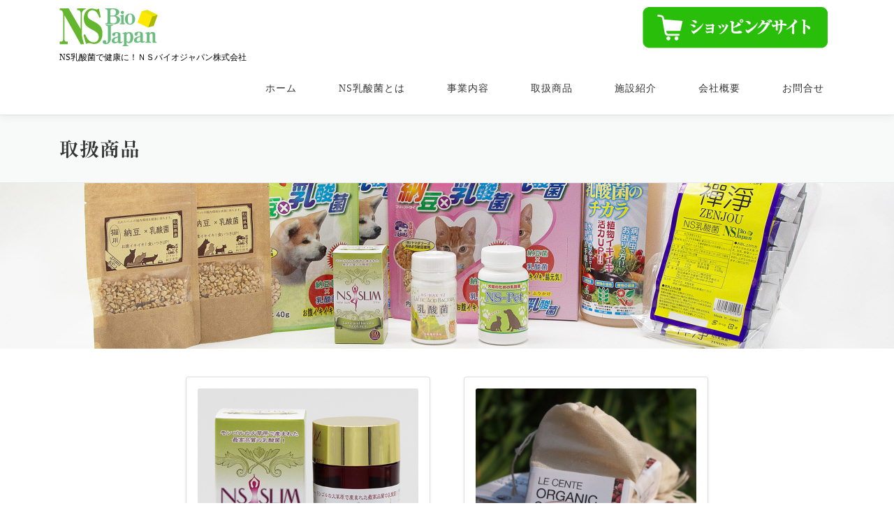

--- FILE ---
content_type: text/html; charset=UTF-8
request_url: https://nsbj.jp/products-review/
body_size: 13176
content:
<!DOCTYPE html>
<html lang="ja">
<head>
<meta charset="UTF-8">
<meta name="viewport" content="width=device-width, initial-scale=1">
<link rel="profile" href="http://gmpg.org/xfn/11">
<link rel="stylesheet" href="https://nsbj.jp/wp-content/themes/onepress/fontawesome/css/all.css">
	<link href="https://fonts.googleapis.com/css?family=Noto+Sans+JP&display=swap" rel="stylesheet">
	<script type="text/javascript" src="//webfonts.xserver.jp/js/xserver.js"></script>
	<link rel="shortcut icon" href="https://nsbj.jp/wp-content/themes/onepress/images/favicon.ico">
	<link rel="stylesheet" href="https://nsbj.jp/wp-content/themes/onepress/assets/css/animate.css">
 <script src="https://nsbj.jp/wp-content/themes/onepress/assets/js/wow.js"></script>
              <script>
              new WOW().init();
              </script>
<title>取扱商品 &#8211; NSバイオジャパンホームページ</title>
<meta name='robots' content='max-image-preview:large' />
	<style>img:is([sizes="auto" i], [sizes^="auto," i]) { contain-intrinsic-size: 3000px 1500px }</style>
	<link rel='dns-prefetch' href='//webfonts.xserver.jp' />
<link rel='dns-prefetch' href='//www.googletagmanager.com' />
<link rel='dns-prefetch' href='//fonts.googleapis.com' />
<link rel="alternate" type="application/rss+xml" title="NSバイオジャパンホームページ &raquo; フィード" href="https://nsbj.jp/feed/" />
<link rel="alternate" type="application/rss+xml" title="NSバイオジャパンホームページ &raquo; コメントフィード" href="https://nsbj.jp/comments/feed/" />
<script type="text/javascript">
/* <![CDATA[ */
window._wpemojiSettings = {"baseUrl":"https:\/\/s.w.org\/images\/core\/emoji\/16.0.1\/72x72\/","ext":".png","svgUrl":"https:\/\/s.w.org\/images\/core\/emoji\/16.0.1\/svg\/","svgExt":".svg","source":{"concatemoji":"https:\/\/nsbj.jp\/wp-includes\/js\/wp-emoji-release.min.js?ver=6.8.3"}};
/*! This file is auto-generated */
!function(s,n){var o,i,e;function c(e){try{var t={supportTests:e,timestamp:(new Date).valueOf()};sessionStorage.setItem(o,JSON.stringify(t))}catch(e){}}function p(e,t,n){e.clearRect(0,0,e.canvas.width,e.canvas.height),e.fillText(t,0,0);var t=new Uint32Array(e.getImageData(0,0,e.canvas.width,e.canvas.height).data),a=(e.clearRect(0,0,e.canvas.width,e.canvas.height),e.fillText(n,0,0),new Uint32Array(e.getImageData(0,0,e.canvas.width,e.canvas.height).data));return t.every(function(e,t){return e===a[t]})}function u(e,t){e.clearRect(0,0,e.canvas.width,e.canvas.height),e.fillText(t,0,0);for(var n=e.getImageData(16,16,1,1),a=0;a<n.data.length;a++)if(0!==n.data[a])return!1;return!0}function f(e,t,n,a){switch(t){case"flag":return n(e,"\ud83c\udff3\ufe0f\u200d\u26a7\ufe0f","\ud83c\udff3\ufe0f\u200b\u26a7\ufe0f")?!1:!n(e,"\ud83c\udde8\ud83c\uddf6","\ud83c\udde8\u200b\ud83c\uddf6")&&!n(e,"\ud83c\udff4\udb40\udc67\udb40\udc62\udb40\udc65\udb40\udc6e\udb40\udc67\udb40\udc7f","\ud83c\udff4\u200b\udb40\udc67\u200b\udb40\udc62\u200b\udb40\udc65\u200b\udb40\udc6e\u200b\udb40\udc67\u200b\udb40\udc7f");case"emoji":return!a(e,"\ud83e\udedf")}return!1}function g(e,t,n,a){var r="undefined"!=typeof WorkerGlobalScope&&self instanceof WorkerGlobalScope?new OffscreenCanvas(300,150):s.createElement("canvas"),o=r.getContext("2d",{willReadFrequently:!0}),i=(o.textBaseline="top",o.font="600 32px Arial",{});return e.forEach(function(e){i[e]=t(o,e,n,a)}),i}function t(e){var t=s.createElement("script");t.src=e,t.defer=!0,s.head.appendChild(t)}"undefined"!=typeof Promise&&(o="wpEmojiSettingsSupports",i=["flag","emoji"],n.supports={everything:!0,everythingExceptFlag:!0},e=new Promise(function(e){s.addEventListener("DOMContentLoaded",e,{once:!0})}),new Promise(function(t){var n=function(){try{var e=JSON.parse(sessionStorage.getItem(o));if("object"==typeof e&&"number"==typeof e.timestamp&&(new Date).valueOf()<e.timestamp+604800&&"object"==typeof e.supportTests)return e.supportTests}catch(e){}return null}();if(!n){if("undefined"!=typeof Worker&&"undefined"!=typeof OffscreenCanvas&&"undefined"!=typeof URL&&URL.createObjectURL&&"undefined"!=typeof Blob)try{var e="postMessage("+g.toString()+"("+[JSON.stringify(i),f.toString(),p.toString(),u.toString()].join(",")+"));",a=new Blob([e],{type:"text/javascript"}),r=new Worker(URL.createObjectURL(a),{name:"wpTestEmojiSupports"});return void(r.onmessage=function(e){c(n=e.data),r.terminate(),t(n)})}catch(e){}c(n=g(i,f,p,u))}t(n)}).then(function(e){for(var t in e)n.supports[t]=e[t],n.supports.everything=n.supports.everything&&n.supports[t],"flag"!==t&&(n.supports.everythingExceptFlag=n.supports.everythingExceptFlag&&n.supports[t]);n.supports.everythingExceptFlag=n.supports.everythingExceptFlag&&!n.supports.flag,n.DOMReady=!1,n.readyCallback=function(){n.DOMReady=!0}}).then(function(){return e}).then(function(){var e;n.supports.everything||(n.readyCallback(),(e=n.source||{}).concatemoji?t(e.concatemoji):e.wpemoji&&e.twemoji&&(t(e.twemoji),t(e.wpemoji)))}))}((window,document),window._wpemojiSettings);
/* ]]> */
</script>
<style id='wp-emoji-styles-inline-css' type='text/css'>

	img.wp-smiley, img.emoji {
		display: inline !important;
		border: none !important;
		box-shadow: none !important;
		height: 1em !important;
		width: 1em !important;
		margin: 0 0.07em !important;
		vertical-align: -0.1em !important;
		background: none !important;
		padding: 0 !important;
	}
</style>
<link rel='stylesheet' id='wp-block-library-css' href='https://nsbj.jp/wp-includes/css/dist/block-library/style.min.css?ver=6.8.3' type='text/css' media='all' />
<style id='wp-block-library-theme-inline-css' type='text/css'>
.wp-block-audio :where(figcaption){color:#555;font-size:13px;text-align:center}.is-dark-theme .wp-block-audio :where(figcaption){color:#ffffffa6}.wp-block-audio{margin:0 0 1em}.wp-block-code{border:1px solid #ccc;border-radius:4px;font-family:Menlo,Consolas,monaco,monospace;padding:.8em 1em}.wp-block-embed :where(figcaption){color:#555;font-size:13px;text-align:center}.is-dark-theme .wp-block-embed :where(figcaption){color:#ffffffa6}.wp-block-embed{margin:0 0 1em}.blocks-gallery-caption{color:#555;font-size:13px;text-align:center}.is-dark-theme .blocks-gallery-caption{color:#ffffffa6}:root :where(.wp-block-image figcaption){color:#555;font-size:13px;text-align:center}.is-dark-theme :root :where(.wp-block-image figcaption){color:#ffffffa6}.wp-block-image{margin:0 0 1em}.wp-block-pullquote{border-bottom:4px solid;border-top:4px solid;color:currentColor;margin-bottom:1.75em}.wp-block-pullquote cite,.wp-block-pullquote footer,.wp-block-pullquote__citation{color:currentColor;font-size:.8125em;font-style:normal;text-transform:uppercase}.wp-block-quote{border-left:.25em solid;margin:0 0 1.75em;padding-left:1em}.wp-block-quote cite,.wp-block-quote footer{color:currentColor;font-size:.8125em;font-style:normal;position:relative}.wp-block-quote:where(.has-text-align-right){border-left:none;border-right:.25em solid;padding-left:0;padding-right:1em}.wp-block-quote:where(.has-text-align-center){border:none;padding-left:0}.wp-block-quote.is-large,.wp-block-quote.is-style-large,.wp-block-quote:where(.is-style-plain){border:none}.wp-block-search .wp-block-search__label{font-weight:700}.wp-block-search__button{border:1px solid #ccc;padding:.375em .625em}:where(.wp-block-group.has-background){padding:1.25em 2.375em}.wp-block-separator.has-css-opacity{opacity:.4}.wp-block-separator{border:none;border-bottom:2px solid;margin-left:auto;margin-right:auto}.wp-block-separator.has-alpha-channel-opacity{opacity:1}.wp-block-separator:not(.is-style-wide):not(.is-style-dots){width:100px}.wp-block-separator.has-background:not(.is-style-dots){border-bottom:none;height:1px}.wp-block-separator.has-background:not(.is-style-wide):not(.is-style-dots){height:2px}.wp-block-table{margin:0 0 1em}.wp-block-table td,.wp-block-table th{word-break:normal}.wp-block-table :where(figcaption){color:#555;font-size:13px;text-align:center}.is-dark-theme .wp-block-table :where(figcaption){color:#ffffffa6}.wp-block-video :where(figcaption){color:#555;font-size:13px;text-align:center}.is-dark-theme .wp-block-video :where(figcaption){color:#ffffffa6}.wp-block-video{margin:0 0 1em}:root :where(.wp-block-template-part.has-background){margin-bottom:0;margin-top:0;padding:1.25em 2.375em}
</style>
<style id='classic-theme-styles-inline-css' type='text/css'>
/*! This file is auto-generated */
.wp-block-button__link{color:#fff;background-color:#32373c;border-radius:9999px;box-shadow:none;text-decoration:none;padding:calc(.667em + 2px) calc(1.333em + 2px);font-size:1.125em}.wp-block-file__button{background:#32373c;color:#fff;text-decoration:none}
</style>
<style id='global-styles-inline-css' type='text/css'>
:root{--wp--preset--aspect-ratio--square: 1;--wp--preset--aspect-ratio--4-3: 4/3;--wp--preset--aspect-ratio--3-4: 3/4;--wp--preset--aspect-ratio--3-2: 3/2;--wp--preset--aspect-ratio--2-3: 2/3;--wp--preset--aspect-ratio--16-9: 16/9;--wp--preset--aspect-ratio--9-16: 9/16;--wp--preset--color--black: #000000;--wp--preset--color--cyan-bluish-gray: #abb8c3;--wp--preset--color--white: #ffffff;--wp--preset--color--pale-pink: #f78da7;--wp--preset--color--vivid-red: #cf2e2e;--wp--preset--color--luminous-vivid-orange: #ff6900;--wp--preset--color--luminous-vivid-amber: #fcb900;--wp--preset--color--light-green-cyan: #7bdcb5;--wp--preset--color--vivid-green-cyan: #00d084;--wp--preset--color--pale-cyan-blue: #8ed1fc;--wp--preset--color--vivid-cyan-blue: #0693e3;--wp--preset--color--vivid-purple: #9b51e0;--wp--preset--gradient--vivid-cyan-blue-to-vivid-purple: linear-gradient(135deg,rgba(6,147,227,1) 0%,rgb(155,81,224) 100%);--wp--preset--gradient--light-green-cyan-to-vivid-green-cyan: linear-gradient(135deg,rgb(122,220,180) 0%,rgb(0,208,130) 100%);--wp--preset--gradient--luminous-vivid-amber-to-luminous-vivid-orange: linear-gradient(135deg,rgba(252,185,0,1) 0%,rgba(255,105,0,1) 100%);--wp--preset--gradient--luminous-vivid-orange-to-vivid-red: linear-gradient(135deg,rgba(255,105,0,1) 0%,rgb(207,46,46) 100%);--wp--preset--gradient--very-light-gray-to-cyan-bluish-gray: linear-gradient(135deg,rgb(238,238,238) 0%,rgb(169,184,195) 100%);--wp--preset--gradient--cool-to-warm-spectrum: linear-gradient(135deg,rgb(74,234,220) 0%,rgb(151,120,209) 20%,rgb(207,42,186) 40%,rgb(238,44,130) 60%,rgb(251,105,98) 80%,rgb(254,248,76) 100%);--wp--preset--gradient--blush-light-purple: linear-gradient(135deg,rgb(255,206,236) 0%,rgb(152,150,240) 100%);--wp--preset--gradient--blush-bordeaux: linear-gradient(135deg,rgb(254,205,165) 0%,rgb(254,45,45) 50%,rgb(107,0,62) 100%);--wp--preset--gradient--luminous-dusk: linear-gradient(135deg,rgb(255,203,112) 0%,rgb(199,81,192) 50%,rgb(65,88,208) 100%);--wp--preset--gradient--pale-ocean: linear-gradient(135deg,rgb(255,245,203) 0%,rgb(182,227,212) 50%,rgb(51,167,181) 100%);--wp--preset--gradient--electric-grass: linear-gradient(135deg,rgb(202,248,128) 0%,rgb(113,206,126) 100%);--wp--preset--gradient--midnight: linear-gradient(135deg,rgb(2,3,129) 0%,rgb(40,116,252) 100%);--wp--preset--font-size--small: 13px;--wp--preset--font-size--medium: 20px;--wp--preset--font-size--large: 36px;--wp--preset--font-size--x-large: 42px;--wp--preset--spacing--20: 0.44rem;--wp--preset--spacing--30: 0.67rem;--wp--preset--spacing--40: 1rem;--wp--preset--spacing--50: 1.5rem;--wp--preset--spacing--60: 2.25rem;--wp--preset--spacing--70: 3.38rem;--wp--preset--spacing--80: 5.06rem;--wp--preset--shadow--natural: 6px 6px 9px rgba(0, 0, 0, 0.2);--wp--preset--shadow--deep: 12px 12px 50px rgba(0, 0, 0, 0.4);--wp--preset--shadow--sharp: 6px 6px 0px rgba(0, 0, 0, 0.2);--wp--preset--shadow--outlined: 6px 6px 0px -3px rgba(255, 255, 255, 1), 6px 6px rgba(0, 0, 0, 1);--wp--preset--shadow--crisp: 6px 6px 0px rgba(0, 0, 0, 1);}:where(.is-layout-flex){gap: 0.5em;}:where(.is-layout-grid){gap: 0.5em;}body .is-layout-flex{display: flex;}.is-layout-flex{flex-wrap: wrap;align-items: center;}.is-layout-flex > :is(*, div){margin: 0;}body .is-layout-grid{display: grid;}.is-layout-grid > :is(*, div){margin: 0;}:where(.wp-block-columns.is-layout-flex){gap: 2em;}:where(.wp-block-columns.is-layout-grid){gap: 2em;}:where(.wp-block-post-template.is-layout-flex){gap: 1.25em;}:where(.wp-block-post-template.is-layout-grid){gap: 1.25em;}.has-black-color{color: var(--wp--preset--color--black) !important;}.has-cyan-bluish-gray-color{color: var(--wp--preset--color--cyan-bluish-gray) !important;}.has-white-color{color: var(--wp--preset--color--white) !important;}.has-pale-pink-color{color: var(--wp--preset--color--pale-pink) !important;}.has-vivid-red-color{color: var(--wp--preset--color--vivid-red) !important;}.has-luminous-vivid-orange-color{color: var(--wp--preset--color--luminous-vivid-orange) !important;}.has-luminous-vivid-amber-color{color: var(--wp--preset--color--luminous-vivid-amber) !important;}.has-light-green-cyan-color{color: var(--wp--preset--color--light-green-cyan) !important;}.has-vivid-green-cyan-color{color: var(--wp--preset--color--vivid-green-cyan) !important;}.has-pale-cyan-blue-color{color: var(--wp--preset--color--pale-cyan-blue) !important;}.has-vivid-cyan-blue-color{color: var(--wp--preset--color--vivid-cyan-blue) !important;}.has-vivid-purple-color{color: var(--wp--preset--color--vivid-purple) !important;}.has-black-background-color{background-color: var(--wp--preset--color--black) !important;}.has-cyan-bluish-gray-background-color{background-color: var(--wp--preset--color--cyan-bluish-gray) !important;}.has-white-background-color{background-color: var(--wp--preset--color--white) !important;}.has-pale-pink-background-color{background-color: var(--wp--preset--color--pale-pink) !important;}.has-vivid-red-background-color{background-color: var(--wp--preset--color--vivid-red) !important;}.has-luminous-vivid-orange-background-color{background-color: var(--wp--preset--color--luminous-vivid-orange) !important;}.has-luminous-vivid-amber-background-color{background-color: var(--wp--preset--color--luminous-vivid-amber) !important;}.has-light-green-cyan-background-color{background-color: var(--wp--preset--color--light-green-cyan) !important;}.has-vivid-green-cyan-background-color{background-color: var(--wp--preset--color--vivid-green-cyan) !important;}.has-pale-cyan-blue-background-color{background-color: var(--wp--preset--color--pale-cyan-blue) !important;}.has-vivid-cyan-blue-background-color{background-color: var(--wp--preset--color--vivid-cyan-blue) !important;}.has-vivid-purple-background-color{background-color: var(--wp--preset--color--vivid-purple) !important;}.has-black-border-color{border-color: var(--wp--preset--color--black) !important;}.has-cyan-bluish-gray-border-color{border-color: var(--wp--preset--color--cyan-bluish-gray) !important;}.has-white-border-color{border-color: var(--wp--preset--color--white) !important;}.has-pale-pink-border-color{border-color: var(--wp--preset--color--pale-pink) !important;}.has-vivid-red-border-color{border-color: var(--wp--preset--color--vivid-red) !important;}.has-luminous-vivid-orange-border-color{border-color: var(--wp--preset--color--luminous-vivid-orange) !important;}.has-luminous-vivid-amber-border-color{border-color: var(--wp--preset--color--luminous-vivid-amber) !important;}.has-light-green-cyan-border-color{border-color: var(--wp--preset--color--light-green-cyan) !important;}.has-vivid-green-cyan-border-color{border-color: var(--wp--preset--color--vivid-green-cyan) !important;}.has-pale-cyan-blue-border-color{border-color: var(--wp--preset--color--pale-cyan-blue) !important;}.has-vivid-cyan-blue-border-color{border-color: var(--wp--preset--color--vivid-cyan-blue) !important;}.has-vivid-purple-border-color{border-color: var(--wp--preset--color--vivid-purple) !important;}.has-vivid-cyan-blue-to-vivid-purple-gradient-background{background: var(--wp--preset--gradient--vivid-cyan-blue-to-vivid-purple) !important;}.has-light-green-cyan-to-vivid-green-cyan-gradient-background{background: var(--wp--preset--gradient--light-green-cyan-to-vivid-green-cyan) !important;}.has-luminous-vivid-amber-to-luminous-vivid-orange-gradient-background{background: var(--wp--preset--gradient--luminous-vivid-amber-to-luminous-vivid-orange) !important;}.has-luminous-vivid-orange-to-vivid-red-gradient-background{background: var(--wp--preset--gradient--luminous-vivid-orange-to-vivid-red) !important;}.has-very-light-gray-to-cyan-bluish-gray-gradient-background{background: var(--wp--preset--gradient--very-light-gray-to-cyan-bluish-gray) !important;}.has-cool-to-warm-spectrum-gradient-background{background: var(--wp--preset--gradient--cool-to-warm-spectrum) !important;}.has-blush-light-purple-gradient-background{background: var(--wp--preset--gradient--blush-light-purple) !important;}.has-blush-bordeaux-gradient-background{background: var(--wp--preset--gradient--blush-bordeaux) !important;}.has-luminous-dusk-gradient-background{background: var(--wp--preset--gradient--luminous-dusk) !important;}.has-pale-ocean-gradient-background{background: var(--wp--preset--gradient--pale-ocean) !important;}.has-electric-grass-gradient-background{background: var(--wp--preset--gradient--electric-grass) !important;}.has-midnight-gradient-background{background: var(--wp--preset--gradient--midnight) !important;}.has-small-font-size{font-size: var(--wp--preset--font-size--small) !important;}.has-medium-font-size{font-size: var(--wp--preset--font-size--medium) !important;}.has-large-font-size{font-size: var(--wp--preset--font-size--large) !important;}.has-x-large-font-size{font-size: var(--wp--preset--font-size--x-large) !important;}
:where(.wp-block-post-template.is-layout-flex){gap: 1.25em;}:where(.wp-block-post-template.is-layout-grid){gap: 1.25em;}
:where(.wp-block-columns.is-layout-flex){gap: 2em;}:where(.wp-block-columns.is-layout-grid){gap: 2em;}
:root :where(.wp-block-pullquote){font-size: 1.5em;line-height: 1.6;}
</style>
<link rel='stylesheet' id='contact-form-7-css' href='https://nsbj.jp/wp-content/plugins/contact-form-7/includes/css/styles.css?ver=6.1.2' type='text/css' media='all' />
<link rel='stylesheet' id='onepress-fonts-css' href='https://fonts.googleapis.com/css?family=Raleway%3A400%2C500%2C600%2C700%2C300%2C100%2C800%2C900%7COpen+Sans%3A400%2C300%2C300italic%2C400italic%2C600%2C600italic%2C700%2C700italic&#038;subset=latin%2Clatin-ext&#038;display=swap&#038;ver=2.3.15' type='text/css' media='all' />
<link rel='stylesheet' id='onepress-animate-css' href='https://nsbj.jp/wp-content/themes/onepress/assets/css/animate.min.css?ver=2.3.15' type='text/css' media='all' />
<link rel='stylesheet' id='onepress-fa-css' href='https://nsbj.jp/wp-content/themes/onepress/assets/fontawesome-v6/css/all.min.css?ver=6.5.1' type='text/css' media='all' />
<link rel='stylesheet' id='onepress-fa-shims-css' href='https://nsbj.jp/wp-content/themes/onepress/assets/fontawesome-v6/css/v4-shims.min.css?ver=6.5.1' type='text/css' media='all' />
<link rel='stylesheet' id='onepress-bootstrap-css' href='https://nsbj.jp/wp-content/themes/onepress/assets/css/bootstrap.min.css?ver=2.3.15' type='text/css' media='all' />
<link rel='stylesheet' id='onepress-style-css' href='https://nsbj.jp/wp-content/themes/onepress/style.css?ver=6.8.3' type='text/css' media='all' />
<style id='onepress-style-inline-css' type='text/css'>
#main .video-section section.hero-slideshow-wrapper{background:transparent}.hero-slideshow-wrapper:after{position:absolute;top:0px;left:0px;width:100%;height:100%;background-color:rgba(0,0,0,0.3);display:block;content:""}#parallax-hero .jarallax-container .parallax-bg:before{background-color:rgba(0,0,0,0.3)}.body-desktop .parallax-hero .hero-slideshow-wrapper:after{display:none!important}#parallax-hero>.parallax-bg::before{background-color:rgba(0,0,0,0.3);opacity:1}.body-desktop .parallax-hero .hero-slideshow-wrapper:after{display:none!important}a,.screen-reader-text:hover,.screen-reader-text:active,.screen-reader-text:focus,.header-social a,.onepress-menu a:hover,.onepress-menu ul li a:hover,.onepress-menu li.onepress-current-item>a,.onepress-menu ul li.current-menu-item>a,.onepress-menu>li a.menu-actived,.onepress-menu.onepress-menu-mobile li.onepress-current-item>a,.site-footer a,.site-footer .footer-social a:hover,.site-footer .btt a:hover,.highlight,#comments .comment .comment-wrapper .comment-meta .comment-time:hover,#comments .comment .comment-wrapper .comment-meta .comment-reply-link:hover,#comments .comment .comment-wrapper .comment-meta .comment-edit-link:hover,.btn-theme-primary-outline,.sidebar .widget a:hover,.section-services .service-item .service-image i,.counter_item .counter__number,.team-member .member-thumb .member-profile a:hover,.icon-background-default{color:#81d742}input[type="reset"],input[type="submit"],input[type="submit"],input[type="reset"]:hover,input[type="submit"]:hover,input[type="submit"]:hover .nav-links a:hover,.btn-theme-primary,.btn-theme-primary-outline:hover,.section-testimonials .card-theme-primary,.woocommerce #respond input#submit,.woocommerce a.button,.woocommerce button.button,.woocommerce input.button,.woocommerce button.button.alt,.pirate-forms-submit-button,.pirate-forms-submit-button:hover,input[type="reset"],input[type="submit"],input[type="submit"],.pirate-forms-submit-button,.contact-form div.wpforms-container-full .wpforms-form .wpforms-submit,.contact-form div.wpforms-container-full .wpforms-form .wpforms-submit:hover,.nav-links a:hover,.nav-links a.current,.nav-links .page-numbers:hover,.nav-links .page-numbers.current{background:#81d742}.btn-theme-primary-outline,.btn-theme-primary-outline:hover,.pricing__item:hover,.section-testimonials .card-theme-primary,.entry-content blockquote{border-color:#81d742}.onepress-menu a{padding-left:30px;padding-right:30px}#footer-widgets{}.gallery-carousel .g-item{padding:0px 10px}.gallery-carousel-wrap{margin-left:-10px;margin-right:-10px}.gallery-grid .g-item,.gallery-masonry .g-item .inner{padding:10px}.gallery-grid-wrap,.gallery-masonry-wrap{margin-left:-10px;margin-right:-10px}.gallery-justified-wrap{margin-left:-20px;margin-right:-20px}
</style>
<link rel='stylesheet' id='onepress-gallery-lightgallery-css' href='https://nsbj.jp/wp-content/themes/onepress/assets/css/lightgallery.css?ver=6.8.3' type='text/css' media='all' />
<link rel='stylesheet' id='cf7_calculator-css' href='https://nsbj.jp/wp-content/plugins/cf7-cost-calculator-price-calculation/frontend/js/style.css?ver=6.8.3' type='text/css' media='all' />
<script type="text/javascript" src="https://nsbj.jp/wp-includes/js/jquery/jquery.min.js?ver=3.7.1" id="jquery-core-js"></script>
<script type="text/javascript" src="https://nsbj.jp/wp-includes/js/jquery/jquery-migrate.min.js?ver=3.4.1" id="jquery-migrate-js"></script>
<script type="text/javascript" src="//webfonts.xserver.jp/js/xserverv3.js?fadein=0&amp;ver=2.0.8" id="typesquare_std-js"></script>

<!-- Site Kit によって追加された Google タグ（gtag.js）スニペット -->
<!-- Google アナリティクス スニペット (Site Kit が追加) -->
<script type="text/javascript" src="https://www.googletagmanager.com/gtag/js?id=G-W4MBMQ3BY0" id="google_gtagjs-js" async></script>
<script type="text/javascript" id="google_gtagjs-js-after">
/* <![CDATA[ */
window.dataLayer = window.dataLayer || [];function gtag(){dataLayer.push(arguments);}
gtag("set","linker",{"domains":["nsbj.jp"]});
gtag("js", new Date());
gtag("set", "developer_id.dZTNiMT", true);
gtag("config", "G-W4MBMQ3BY0");
/* ]]> */
</script>
<script type="text/javascript" src="https://nsbj.jp/wp-content/plugins/cf7-cost-calculator-price-calculation/frontend/js/autoNumeric-1.9.45.js?ver=1.9.45" id="autoNumeric-js"></script>
<script type="text/javascript" src="https://nsbj.jp/wp-content/plugins/cf7-cost-calculator-price-calculation/frontend/js/formula_evaluator-min.js?ver=6.8.3" id="formula_evaluator-js"></script>
<script type="text/javascript" id="cf7_calculator-js-extra">
/* <![CDATA[ */
var cf7_calculator = {"data":""};
/* ]]> */
</script>
<script type="text/javascript" src="https://nsbj.jp/wp-content/plugins/cf7-cost-calculator-price-calculation/frontend/js/cf7_calculator.js?ver=6.8.3" id="cf7_calculator-js"></script>
<link rel="https://api.w.org/" href="https://nsbj.jp/wp-json/" /><link rel="alternate" title="JSON" type="application/json" href="https://nsbj.jp/wp-json/wp/v2/pages/6226" /><link rel="EditURI" type="application/rsd+xml" title="RSD" href="https://nsbj.jp/xmlrpc.php?rsd" />
<meta name="generator" content="WordPress 6.8.3" />
<link rel="canonical" href="https://nsbj.jp/products-review/" />
<link rel='shortlink' href='https://nsbj.jp/?p=6226' />
<link rel="alternate" title="oEmbed (JSON)" type="application/json+oembed" href="https://nsbj.jp/wp-json/oembed/1.0/embed?url=https%3A%2F%2Fnsbj.jp%2Fproducts-review%2F" />
<link rel="alternate" title="oEmbed (XML)" type="text/xml+oembed" href="https://nsbj.jp/wp-json/oembed/1.0/embed?url=https%3A%2F%2Fnsbj.jp%2Fproducts-review%2F&#038;format=xml" />
<meta name="generator" content="Site Kit by Google 1.163.0" />
<!-- Google タグ マネージャー スニペット (Site Kit が追加) -->
<script type="text/javascript">
/* <![CDATA[ */

			( function( w, d, s, l, i ) {
				w[l] = w[l] || [];
				w[l].push( {'gtm.start': new Date().getTime(), event: 'gtm.js'} );
				var f = d.getElementsByTagName( s )[0],
					j = d.createElement( s ), dl = l != 'dataLayer' ? '&l=' + l : '';
				j.async = true;
				j.src = 'https://www.googletagmanager.com/gtm.js?id=' + i + dl;
				f.parentNode.insertBefore( j, f );
			} )( window, document, 'script', 'dataLayer', 'GTM-M6M8LV7' );
			
/* ]]> */
</script>

<!-- (ここまで) Google タグ マネージャー スニペット (Site Kit が追加) -->
</head>

<body class="wp-singular page-template page-template-template-fullwidth page-template-template-fullwidth-php page page-id-6226 page-parent wp-custom-logo wp-theme-onepress group-blog">
		<!-- Google タグ マネージャー (noscript) スニペット (Site Kit が追加) -->
		<noscript>
			<iframe src="https://www.googletagmanager.com/ns.html?id=GTM-M6M8LV7" height="0" width="0" style="display:none;visibility:hidden"></iframe>
		</noscript>
		<!-- (ここまで) Google タグ マネージャー (noscript) スニペット (Site Kit が追加) -->
		<div id="page" class="hfeed site">
	<a class="skip-link screen-reader-text" href="#content">コンテンツへスキップ</a>
    <div id="header-section" class="h-on-top no-transparent">		<header id="masthead" class="site-header header-contained is-sticky no-scroll no-t h-on-top" role="banner">
			<div class="container">
				<div class="site-branding">
					<div class="site-brand-inner has-logo-img has-desc"><div class="site-logo-div"><a href="https://nsbj.jp/" class="custom-logo-link  no-t-logo" rel="home" itemprop="url"><img width="141" height="54" src="https://nsbj.jp/wp-content/uploads/2019/12/header-logo.png" class="custom-logo" alt="NSバイオジャパンホームページ" itemprop="logo" decoding="async" /></a></div><p class="site-description">NS乳酸菌で健康に！ＮＳバイオジャパン株式会社</p></div>				</div>
				<div class="header-right-wrapper">
					<a href="#0" id="nav-toggle">メニュー<span></span></a>
					<div id="header-nav-right">
<!--�u���E�U�\�����ꂪ���{��D��ȊO�̏ꍇ��Alibaba�o�i�[�\��
<a href="https://jp19007543891geif.trustpass.alibaba.com/?spm=a2700.shop_cp.88.4"><img src="https://nsbj.jp/wp-content/uploads/2023/03/Alibaba_265.png" class="img-fluid" style="margin: 10px;"></a>-->	 
					<a href="https://nsbio.shop-pro.jp/"><img src="https://nsbj.jp/wp-content/themes/onepress/images/shop-btn.png" style="margin: 10px;"></a>
                    </div>
					<!-- #site-navigation -->
				</div>
				 <div class="container" style="clear:both;" >
					<nav id="site-navigation" class="main-navigation" role="navigation">
						<ul class="onepress-menu">
							<li id="menu-item-6228" class="menu-item menu-item-type-post_type menu-item-object-page menu-item-home menu-item-6228"><a href="https://nsbj.jp/">ホーム</a></li>
<li id="menu-item-6244" class="menu-item menu-item-type-post_type menu-item-object-page menu-item-has-children menu-item-6244"><a href="https://nsbj.jp/what_nslactic/">NS乳酸菌とは</a>
<ul class="sub-menu">
	<li id="menu-item-6229" class="menu-item menu-item-type-post_type menu-item-object-page menu-item-6229"><a href="https://nsbj.jp/what_nslactic/about_nslactic/">NS乳酸菌について</a></li>
	<li id="menu-item-6241" class="menu-item menu-item-type-post_type menu-item-object-page menu-item-6241"><a href="https://nsbj.jp/what_nslactic/doctor_kinpoh/">金鋒博士について</a></li>
</ul>
</li>
<li id="menu-item-6230" class="menu-item menu-item-type-post_type menu-item-object-page menu-item-has-children menu-item-6230"><a href="https://nsbj.jp/business_info/">事業内容</a>
<ul class="sub-menu">
	<li id="menu-item-6242" class="menu-item menu-item-type-post_type menu-item-object-page menu-item-6242"><a href="https://nsbj.jp/business_info/lactic_manufacturing/">乳酸菌製造</a></li>
	<li id="menu-item-6243" class="menu-item menu-item-type-post_type menu-item-object-page menu-item-6243"><a href="https://nsbj.jp/business_info/oem/">各種ＯＥＭ</a></li>
</ul>
</li>
<li id="menu-item-6246" class="menu-item menu-item-type-post_type menu-item-object-page current-menu-item page_item page-item-6226 current_page_item menu-item-6246"><a href="https://nsbj.jp/products-review/" aria-current="page">取扱商品</a></li>
<li id="menu-item-6233" class="menu-item menu-item-type-post_type menu-item-object-page menu-item-6233"><a href="https://nsbj.jp/facility_info/">施設紹介</a></li>
<li id="menu-item-6231" class="menu-item menu-item-type-post_type menu-item-object-page menu-item-6231"><a href="https://nsbj.jp/company_outline/">会社概要</a></li>
<li id="menu-item-6232" class="menu-item menu-item-type-post_type menu-item-object-page menu-item-6232"><a href="https://nsbj.jp/contact/">お問合せ</a></li>
						</ul>
					</nav>

				</div>
			</div>
		</header>
		</div>							<div class="page-header" >
					<div class="container">
						<h1 class="entry-title">取扱商品</h1>					</div>
				</div>
        		    <img src="https://nsbj.jp/wp-content/uploads/2019/12/products-page-header-scaled.jpg">
				
						<div id="content" class="site-content">
        		<div id="content-inside" class="container no-sidebar">
			<div id="primary" class="content-area">
				<main id="main" class="site-main" role="main">

					
						
<article id="post-6226" class="post-6226 page type-page status-publish hentry">
	<header class="entry-header">
			</header>

	<div class="entry-content">
		
<div class="container">
  <div class="row justify-content-center">
    <div style="max-width:350px; display:block;" class="card p-3 mb-4 mx-4 shadow-sm">
      <div class="img_block"> <img decoding="async" src="https://nsbj.jp/wp-content/uploads/2019/08/NS-SLIM箱乳酸菌.jpg" alt="NS-SLIM 乳酸菌" class="card-img-top mb-4"> </div>
      <h3 class="mb-2"> サプリメント</h3>
      <p class="card-text mb-auto">NS乳酸菌生菌粉末を使用したサプリメント。野生の乳酸菌株のうち、発酵力の強い桿菌（棒状の菌）を選びだし、様々な用途に応じて配合しています。OEMのご相談も承っております。<br>
<a href="//nsbj.jp/products-review/kiwami-fhl/">≪極 シリーズ（未来健康研究所合同会社）≫</a></p>
    </div>
	     <div style="max-width:350px; display:block;" class="card p-3 mb-4 mx-4 shadow-sm">
      <div class="img_block"> <img decoding="async" src="https://nsbj.jp/wp-content/uploads/2019/10/organic_soap.jpg" alt="オーガニックソープ" class="card-img-top mb-4"> </div>
      <h3 class="mb-2"> スキンケア</h3>
      <p class="card-text mb-auto">NS乳酸菌産生物質（発酵液）配合のローションや石鹸など、身体の外から健やかさを保つケアアイテム（OEM商品）。化粧品原料のご提供もございます。</p>
    </div>
  </div>
</div>
<div class="container">
  <div class="row justify-content-center">
    <div style="max-width:350px; display:block;" class="card p-3 mb-4 mx-4 shadow-sm">
      <div class="img_block"> <img decoding="async" src="https://nsbj.jp/wp-content/uploads/2019/10/NS-Pet.jpg" alt="NSペット" class="card-img-top mb-4"> </div>
      <h3 class="mb-2"> ペット用品 </h3>
      <p class="card-text mb-auto">ペットの腸内に有益共生菌を取り入れることで、腸内環境を整え、人間とペットのより良い関係をサポートします。乳酸菌と枯草菌、酵母エキス等を配合した錠剤タイプのアイテムなどがございます。
 </p>
      </div>
    <div style="max-width:350px; display:block;" class="card p-3 mb-4 mx-4 shadow-sm">
      <div class="img_block"> <img decoding="async" src="https://nsbj.jp/wp-content/uploads/2019/08/イキイキ乳酸菌の力.jpg" alt="イキイキ乳酸菌のチカラ" class="card-img-top mb-4"> </div>
      <h3 class="mb-2"> 農業用品 </h3>
      <p class="card-text mb-auto">NS乳酸菌産生物質（発酵液）は、植物本来の力を引き出し、有害菌の繁殖を抑制します。野菜や果樹等の無農薬栽培にご活用いただけます。業務用の大容量タイプもございます。
 </p>
      </div>
 </div>
</div>
<div class="container">
  <div class="row justify-content-center">
    <div style="max-width:350px; display:block;" class="card p-3 mb-4 mx-4 shadow-sm">
<div class="img_block"> <img decoding="async" src="https://nsbj.jp/wp-content/uploads/2021/07/feed.jpg" alt="飼料用粉末" class="card-img-top mb-4"> </div>
      <h3 class="mb-2"> 飼料 </h3>
      <p class="card-text mb-auto">循環型の畜産を目指す方には、飼料用のNS乳酸菌生菌粉末・NS乳酸菌産生物質（発酵液）もおすすめです。
詳細は業務提携先である株式会社Koagoのホームページよりご確認ください。<br>
<a href="https://socialagri.jp/livestock/">≪株式会社Koago『社会的農業ラボ』≫</a>
 </p>
      </div>
 </div>
</div>
<div class="container">
  <div class="row justify-content-center">
      <div>
<a href="akita-bijin-no-moto"><img decoding="async" src="https://nsbj.jp/wp-content/uploads/2023/05/akitab700_03t.png" alt="あきた美人の素ページ" class="my-3"></a><br>
<a href="nattonyusankin-spec"><img decoding="async" src="https://nsbj.jp/wp-content/themes/onepress/images/brandpage.jpg" alt="納豆☓乳酸菌ページ" class="my-3"></a>
      <p>※個別の商品情報につきましては、弊社オンラインショップの商品ページに掲載しております。</p>
      <a href="https://nsbio.shop-pro.jp/">【NSバイオジャパンオンラインショップ】</a>
      </div>
  </div>
</div>



<p></p>
			</div>
</article>


						
					
				</main>
			</div>
		</div>
	</div>

	<footer id="colophon" class="site-footer" role="contentinfo">
		<!--ブラウザ表示言語が日本語優先以外の場合にAlibabaバナー表示
<div class="col-lg-12 col-sm-12 pb-4 text-center wow slideInUp" style="background-color:#FFF"><a href="https://jp19007543891geif.trustpass.alibaba.com/?spm=a2700.shop_cp.88.4"><img src="https://nsbj.jp/wp-content/uploads/2023/03/Alibaba_700.png" class="img-fluid"></a></div>-->
<div class="container-fluid">
	<div class="row pt-4 mb-4 justify-content-around align-items-center">
		<div class="col-sm offset-lg-2 colo-md-6">
			<p class="text-center">
				<a href="https://nsbj.jp/"><img src="https://nsbj.jp/wp-content/uploads/2019/07/footer-logo.png"></a>
			</p>
			</div>
		<div class="col-sm col-md-6">
<p class="text-center">
			<a href="https://nsbj.jp/contact/"><i class="far fa-5x fa-envelope" style="color:white;"></i></a></p>
<h5 class="text-center mb-0" style="color:#ddd;">商品のご注文・お問合せはお気軽にどうぞ</h5>
<!--<p class="text-center" style="color:white; font-family: Ryumin Regular KL; letter-spacing: 0.1em; font-size:2.2rem;" ><i class="fas fa-phone-alt"></i>0182-22-3015</p>-->
			</div>
		</div>
	</div>
<hr>
						<div id="footer-widgets" class="footer-widgets section-padding ">
					<div class="container">
						<div class="row">
																<div id="footer-1" class="col-md-3 col-sm-12 footer-column widget-area sidebar" role="complementary">
										<aside id="nav_menu-3" class="footer-widget widget widget_nav_menu"><div class="menu-footer_menu01-container"><ul id="menu-footer_menu01" class="menu"><li id="menu-item-6234" class="menu-item menu-item-type-post_type menu-item-object-page menu-item-home menu-item-6234"><a href="https://nsbj.jp/">ホーム</a></li>
<li id="menu-item-6245" class="menu-item menu-item-type-post_type menu-item-object-page menu-item-has-children menu-item-6245"><a href="https://nsbj.jp/what_nslactic/">NS乳酸菌とは</a>
<ul class="sub-menu">
	<li id="menu-item-6235" class="menu-item menu-item-type-post_type menu-item-object-page menu-item-6235"><a href="https://nsbj.jp/what_nslactic/about_nslactic/">NS乳酸菌について</a></li>
	<li id="menu-item-6240" class="menu-item menu-item-type-post_type menu-item-object-page menu-item-6240"><a href="https://nsbj.jp/what_nslactic/doctor_kinpoh/">金鋒博士について</a></li>
</ul>
</li>
</ul></div></aside>									</div>
																<div id="footer-2" class="col-md-3 col-sm-12 footer-column widget-area sidebar" role="complementary">
										<aside id="nav_menu-4" class="footer-widget widget widget_nav_menu"><div class="menu-footer_menu02-container"><ul id="menu-footer_menu02" class="menu"><li id="menu-item-6237" class="menu-item menu-item-type-post_type menu-item-object-page menu-item-has-children menu-item-6237"><a href="https://nsbj.jp/business_info/">事業内容</a>
<ul class="sub-menu">
	<li id="menu-item-6309" class="menu-item menu-item-type-post_type menu-item-object-page menu-item-6309"><a href="https://nsbj.jp/business_info/lactic_manufacturing/">乳酸菌製造</a></li>
	<li id="menu-item-6310" class="menu-item menu-item-type-post_type menu-item-object-page menu-item-6310"><a href="https://nsbj.jp/business_info/oem/">各種ＯＥＭ</a></li>
</ul>
</li>
<li id="menu-item-6222" class="menu-item menu-item-type-custom menu-item-object-custom current-menu-item menu-item-6222"><a href="http://nsbj.jp/products-review" aria-current="page">取扱商品</a></li>
</ul></div></aside>									</div>
																<div id="footer-3" class="col-md-3 col-sm-12 footer-column widget-area sidebar" role="complementary">
										<aside id="nav_menu-5" class="footer-widget widget widget_nav_menu"><div class="menu-footer_menu03-container"><ul id="menu-footer_menu03" class="menu"><li id="menu-item-6238" class="menu-item menu-item-type-post_type menu-item-object-page menu-item-has-children menu-item-6238"><a href="https://nsbj.jp/facility_info/">施設紹介</a>
<ul class="sub-menu">
	<li id="menu-item-6215" class="menu-item menu-item-type-custom menu-item-object-custom menu-item-6215"><a href="http://nsbj.jp/facility_info/#plant">プラント</a></li>
	<li id="menu-item-6217" class="menu-item menu-item-type-custom menu-item-object-custom menu-item-6217"><a href="http://nsbj.jp/facility_info/#filling">カプセル充填機</a></li>
	<li id="menu-item-6218" class="menu-item menu-item-type-custom menu-item-object-custom menu-item-6218"><a href="http://nsbj.jp/facility_info/#visually">目視</a></li>
</ul>
</li>
<li id="menu-item-6239" class="menu-item menu-item-type-post_type menu-item-object-page menu-item-has-children menu-item-6239"><a href="https://nsbj.jp/company_outline/">会社概要</a>
<ul class="sub-menu">
	<li id="menu-item-6219" class="menu-item menu-item-type-custom menu-item-object-custom menu-item-6219"><a href="http://nsbj.jp/company_outline/#rinen">企業理念</a></li>
	<li id="menu-item-6220" class="menu-item menu-item-type-custom menu-item-object-custom menu-item-6220"><a href="http://nsbj.jp/company_outline/#gaiyo">会社概要</a></li>
	<li id="menu-item-6221" class="menu-item menu-item-type-custom menu-item-object-custom menu-item-6221"><a href="http://nsbj.jp/company_outline/#history">会社沿革</a></li>
	<li id="menu-item-6223" class="menu-item menu-item-type-custom menu-item-object-custom menu-item-6223"><a href="http://nsbj.jp/company_outline/#recruit">採用情報</a></li>
	<li id="menu-item-6330" class="menu-item menu-item-type-custom menu-item-object-custom menu-item-6330"><a href="http://nsbj.jp/company_outline/#access">アクセス</a></li>
</ul>
</li>
</ul></div></aside>									</div>
																<div id="footer-4" class="col-md-3 col-sm-12 footer-column widget-area sidebar" role="complementary">
										<aside id="nav_menu-6" class="footer-widget widget widget_nav_menu"><div class="menu-footer_menu04-container"><ul id="menu-footer_menu04" class="menu"><li id="menu-item-6210" class="menu-item menu-item-type-custom menu-item-object-custom menu-item-6210"><a href="http://nsbj.jp/category/news/">お知らせ一覧</a></li>
<li id="menu-item-6211" class="menu-item menu-item-type-custom menu-item-object-custom menu-item-6211"><a href="http://nsbj.jp/contact">お問合せフォーム</a></li>
<li id="menu-item-6727" class="menu-item menu-item-type-post_type menu-item-object-page menu-item-6727"><a href="https://nsbj.jp/zenjou-subscription/">禪淨定期購入申込フォーム</a></li>
<li id="menu-item-19087" class="menu-item menu-item-type-post_type menu-item-object-page menu-item-privacy-policy menu-item-19087"><a rel="privacy-policy" href="https://nsbj.jp/privacy-policy/">個人情報保護法について</a></li>
</ul></div></aside>									</div>
													</div>
					</div>
				</div>
					<div class="container">
	<div class="row">
		<div class="col">
			<div class="text-center mb-4">
				<!--<img src="https://biojapan.wp-x.jp/wp-content/uploads/2019/07/url_qr.gif" width="130">-->
			</div>
		</div>
	</div>
		</div>

		<div class="site-info">
			<div class="container">
									<div class="btt">
						<a class="back-to-top" href="#page" title="ページトップへ戻る"><i class="fa fa-angle-double-up wow flash" data-wow-duration="2s"></i></a>
					</div>
				                <p>
					&copy; 2019 NSバイオジャパン株式会社
				</p>
			</div>
		</div>

	</footer>
	</div>


<script type="speculationrules">
{"prefetch":[{"source":"document","where":{"and":[{"href_matches":"\/*"},{"not":{"href_matches":["\/wp-*.php","\/wp-admin\/*","\/wp-content\/uploads\/*","\/wp-content\/*","\/wp-content\/plugins\/*","\/wp-content\/themes\/onepress\/*","\/*\\?(.+)"]}},{"not":{"selector_matches":"a[rel~=\"nofollow\"]"}},{"not":{"selector_matches":".no-prefetch, .no-prefetch a"}}]},"eagerness":"conservative"}]}
</script>
<script type="text/javascript" src="https://nsbj.jp/wp-includes/js/dist/hooks.min.js?ver=4d63a3d491d11ffd8ac6" id="wp-hooks-js"></script>
<script type="text/javascript" src="https://nsbj.jp/wp-includes/js/dist/i18n.min.js?ver=5e580eb46a90c2b997e6" id="wp-i18n-js"></script>
<script type="text/javascript" id="wp-i18n-js-after">
/* <![CDATA[ */
wp.i18n.setLocaleData( { 'text direction\u0004ltr': [ 'ltr' ] } );
/* ]]> */
</script>
<script type="text/javascript" src="https://nsbj.jp/wp-content/plugins/contact-form-7/includes/swv/js/index.js?ver=6.1.2" id="swv-js"></script>
<script type="text/javascript" id="contact-form-7-js-translations">
/* <![CDATA[ */
( function( domain, translations ) {
	var localeData = translations.locale_data[ domain ] || translations.locale_data.messages;
	localeData[""].domain = domain;
	wp.i18n.setLocaleData( localeData, domain );
} )( "contact-form-7", {"translation-revision-date":"2025-09-30 07:44:19+0000","generator":"GlotPress\/4.0.1","domain":"messages","locale_data":{"messages":{"":{"domain":"messages","plural-forms":"nplurals=1; plural=0;","lang":"ja_JP"},"This contact form is placed in the wrong place.":["\u3053\u306e\u30b3\u30f3\u30bf\u30af\u30c8\u30d5\u30a9\u30fc\u30e0\u306f\u9593\u9055\u3063\u305f\u4f4d\u7f6e\u306b\u7f6e\u304b\u308c\u3066\u3044\u307e\u3059\u3002"],"Error:":["\u30a8\u30e9\u30fc:"]}},"comment":{"reference":"includes\/js\/index.js"}} );
/* ]]> */
</script>
<script type="text/javascript" id="contact-form-7-js-before">
/* <![CDATA[ */
var wpcf7 = {
    "api": {
        "root": "https:\/\/nsbj.jp\/wp-json\/",
        "namespace": "contact-form-7\/v1"
    }
};
/* ]]> */
</script>
<script type="text/javascript" src="https://nsbj.jp/wp-content/plugins/contact-form-7/includes/js/index.js?ver=6.1.2" id="contact-form-7-js"></script>
<script type="text/javascript" id="onepress-theme-js-extra">
/* <![CDATA[ */
var onepress_js_settings = {"onepress_disable_animation":"","onepress_disable_sticky_header":"","onepress_vertical_align_menu":"","hero_animation":"flipInX","hero_speed":"5000","hero_fade":"750","submenu_width":"0","hero_duration":"5000","hero_disable_preload":"","disabled_google_font":"","is_home":"","gallery_enable":"1","is_rtl":"","parallax_speed":"0.5"};
/* ]]> */
</script>
<script type="text/javascript" src="https://nsbj.jp/wp-content/themes/onepress/assets/js/theme-all.min.js?ver=2.3.15" id="onepress-theme-js"></script>

</body>
</html>
